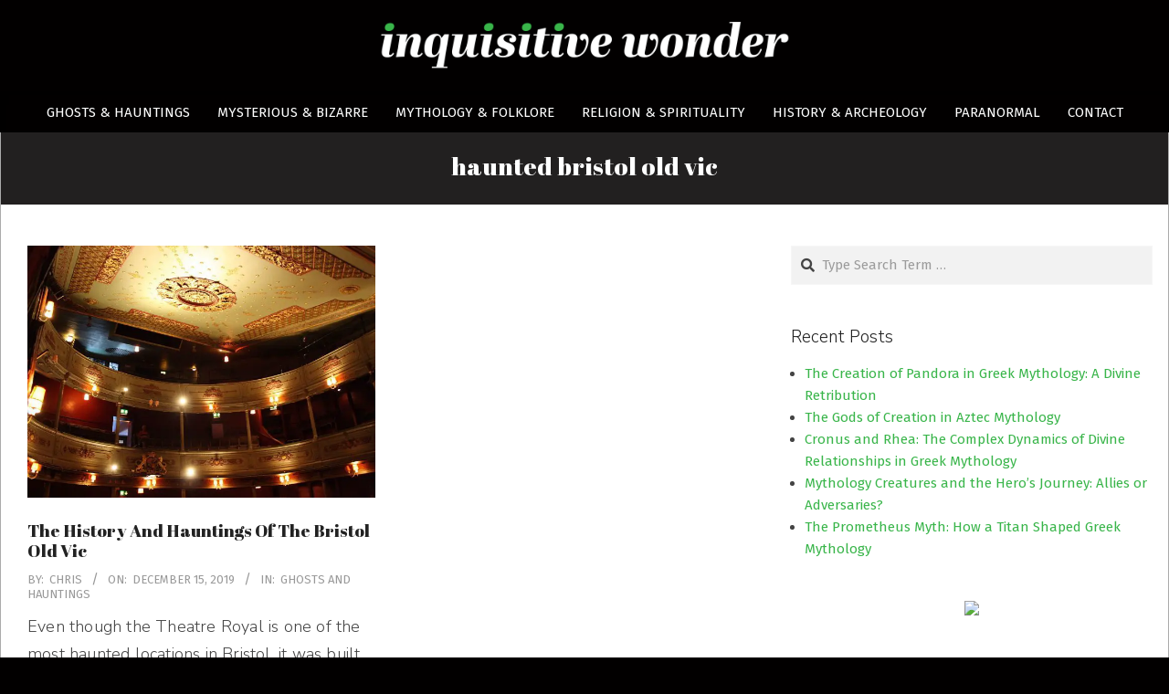

--- FILE ---
content_type: text/html; charset=utf-8
request_url: https://www.google.com/recaptcha/api2/aframe
body_size: 267
content:
<!DOCTYPE HTML><html><head><meta http-equiv="content-type" content="text/html; charset=UTF-8"></head><body><script nonce="IKppDYga2NRtqILziHllmA">/** Anti-fraud and anti-abuse applications only. See google.com/recaptcha */ try{var clients={'sodar':'https://pagead2.googlesyndication.com/pagead/sodar?'};window.addEventListener("message",function(a){try{if(a.source===window.parent){var b=JSON.parse(a.data);var c=clients[b['id']];if(c){var d=document.createElement('img');d.src=c+b['params']+'&rc='+(localStorage.getItem("rc::a")?sessionStorage.getItem("rc::b"):"");window.document.body.appendChild(d);sessionStorage.setItem("rc::e",parseInt(sessionStorage.getItem("rc::e")||0)+1);localStorage.setItem("rc::h",'1769627492681');}}}catch(b){}});window.parent.postMessage("_grecaptcha_ready", "*");}catch(b){}</script></body></html>